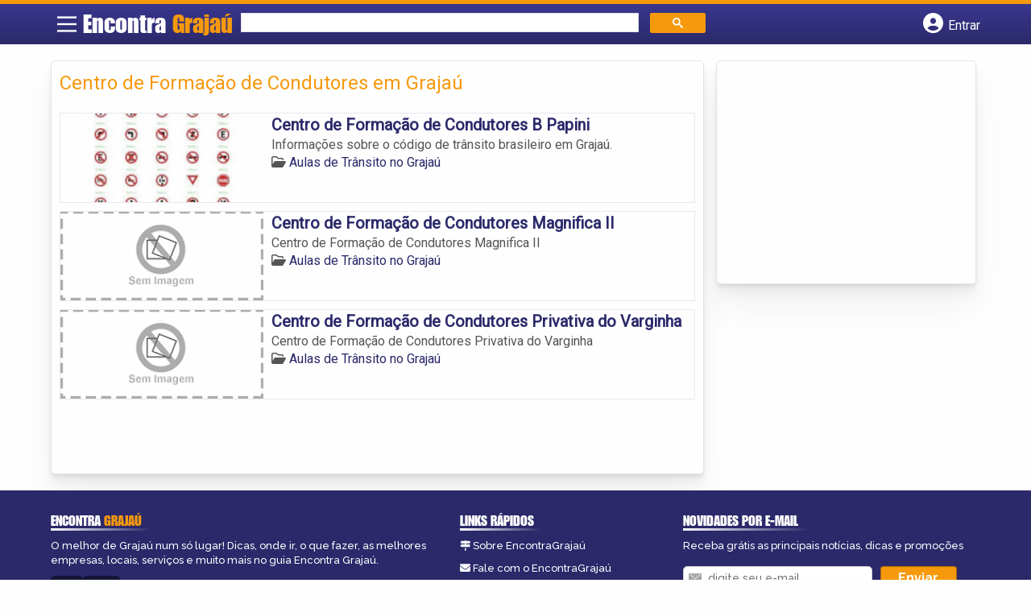

--- FILE ---
content_type: text/html; charset=UTF-8
request_url: https://syndicatedsearch.goog/afs/ads?sjk=THnA1RAXRiyiSyVPoPpX9A%3D%3D&channel=3182730965&client=pub-5823210502176162&q=Centro%20de%20Forma%C3%A7%C3%A3o%20de%20Condutores%20em%20Graja%C3%BA&r=m&hl=pt&type=0&oe=UTF-8&ie=UTF-8&fexp=21404%2C17301431%2C17301432%2C17301436%2C17301266%2C72717107&format=n1%7Cn3&ad=n4&nocache=6351768533384113&num=0&output=uds_ads_only&v=3&preload=true&bsl=8&pac=0&u_his=2&u_tz=0&dt=1768533384129&u_w=1280&u_h=720&biw=1280&bih=720&psw=1280&psh=206&frm=0&uio=--&cont=miolo-topo-ads%7Cmiolo-rodape-ads&drt=0&jsid=csa&jsv=855242569&rurl=https%3A%2F%2Fwww.encontragrajau.com.br%2Ftags%2Fcentro-de-formacao-de-condutores-em-grajau%2F
body_size: 8343
content:
<!doctype html><html lang="pt-BR"> <head>    <meta content="NOINDEX, NOFOLLOW" name="ROBOTS"> <meta content="telephone=no" name="format-detection"> <meta content="origin" name="referrer"> <title>Anúncios Google</title>   </head> <body>  <div id="adBlock">    </div>  <script nonce="RNiU9VUqEGNTcFdJyz9nPQ">window.AFS_AD_REQUEST_RETURN_TIME_ = Date.now();window.IS_GOOGLE_AFS_IFRAME_ = true;(function(){window.ad_json={"caps":[{"n":"queryId","v":"iK1pabqrKonX0L4Pud3rqA4"}],"bg":{"i":"https://www.google.com/js/bg/s_hnhjAFXa3HsAyl432j9Uskhoyffm95oXd0zTKsWBw.js","p":"[base64]/iHOp4IrNZgfzv5RdbkWax9FdhROJvqmBPYutiJTIkuw4BclbMpz8A00vmr2cRl6uhjT/5+cn+D+9QD4hAlhXEqEk5vSBAbfe4S0Jx2bsWNjtYFtvXBdqHDmVYCtHRaVBQgJ67kFdhrocB4jtwO53ZRfAMd0Mm6SNWKz+Uz1uIMBkWvfCpyJKHuRXvrDpamrOGpMyH4qBd/rXPYBcU9so9G49ym90Rw32jX5/[base64]/[base64]/A6EoDPgImwdgvANlcELXjbI/kKijDtQJXerfaL8D8NBBEAq9x4CP0CR+MKqMRh3ypnE11llRyoN0L7NKVHoGgSLht5Poh/M5AXxBeYkMN+ptoWRzBfrraSh13FaF9HF/fIjXtNGv9Zg1sjc5fgrumf57BKHbEM89g98SqeefMSKf+eWasweuCpcXkO7NeEjqxyLGXt5/Cef6MBNf/FJ27y10+g3VPJ8HdJB7aiGFobfomucX2D3ejDdnluvrZWa6ihBXpcXySejvzAGV3H1aUTPYmIrlgdwUys8gwxTOUfmUvWp51OUyJLPEFm92qQ7zvmfUKbSsB+l6pMZO+/yhj69tOAu0Dm11P8YTSX1GNAdOrvaFf3EXCuG6LS/v5jSesydVq/c6/FwrglNLeEkguE3e6vJKjmySC1hCsjpeVdGPcBWKlkADMKYr+4gpQhChMr1YLpDDpT3fGk4OhIjaw7YJJyNzN0PU3u1xb/3+pkYJqiYUurh4ghe+J57ZFkGd5e0UKORRub+949PHW9GXBRMgfLX738isqObDzXHmlgDbdYstY0QXxM8UryWdf2ryQXSzLC8sFAypB7tKyP+e0Re+M6tKO1pvNi0WOOO/LfzI5M0myEM6phHIX9Rk0AaIvaPH8URBFoQyF3GjX+/J+F/[base64]/Mam95ZkH4pTL4Xb2u1yzxG22ZsayVzTYJe7GFXbJCJltuyIq2yeHullUVbwEsgcogiqdrFTkXnYL9miHnpnnfsj5OTUa83L2Ta10N97j9ve0C7qBREIh1AxAe4/s0dKz7KVq/eNVo4R2OrgyqqH1EC1Z/EviRduiwayjC/OAqhP0N317n6hRn7QqI5USGCAKr5nnMWaESBKOYJEp7al+Vwau9IAQ3xOn/PPnboMtwYepRlqgvlN3rnuj2QvcvJ32hZcYDOkljY6+Pos4hQMJvEWLklUrPZnO9/lGbT+d4a5jEgQzrUu/T8gNSs9YRsSUuTV2lhRGQfNjWF1q2sh+udBQ1nH4iiLo84oM6PNlejTnKgJEslxKJ/[base64]/09YD3IybKuoK1bqrljiUBGvb6bPIRSyd5D1R/8WF47YYKtc6WqsOgcanalpunJev8sayMsgbitEp/orUyQ92k2/AEmy3eDf7zNkw48G6piF37eBcxX0lrM8VO4UndV7CmJmrZUFfLk6Fql/OhUrtpO0rm5tlr6byQDYOWeRShAsIac1huj57YVo9t8uUau6siLHIMErKzWml4JJT6dmL0Cnlh17iXG2gKzxAhu2u9xiADN9K96vU9YtsMANJvh0OgwvHgkGW0I4NcQj/jHL+/bo3b5ksj4cZCMnyWEGF6CQmu8XGj8AVxLOedavEYPdyu7iG/LPoKvkDabiiiiIklL+O4BUUo73QqwVspSpS55RtRnTNGO5gJN+CKGYuv9EGhzCcmJhRjkrCGIXag7hr9aAwLNaAhRRWHXkZwVA2p/vP2hX3jZUzIq/VHa+ekJoFwr49tWV8di0UYFOcgNKgTW6Ow9pDYvBoqjp7QdutYSuqUtid1VJiHWhRZWQ7DwCo3+zs7Gau5NXSoOMNmkrQWfRpMF39YZD2/yAN9V4ndo/WIUiOELwo9Oj7av6mBC2TOBJ7Uqrje9jWOSN/nrwzsndTNnIKnJ9hsyOdNxykZZ60gLwtMF/sHQZq7SpQnhGV2NJ3lklORJOAqqdhBcjdqgjt6yNuwNUUFGDNKsFHX+rAzCgr114H7xH0iUiJCT1EpLDDGHqFqTsoqDD4/ZR39bP42HsbPh3HeUqpm6TnpODstl2D2i+Qsq97GGMrGX2fkz8ZkfssBvtNAyZgLiah+iDt3JvCTu3CorBYLzr1h1iOJKWzZhp/8RHSS9gDJvvM0D8hMWSI6avZjB+uXJoRRZ72kdUHr0+G9HrDHjygrlC/SaQkfaN1zoLDH6SyI9mKXuoxI+Z/rr8Dm6nnsyGvn8z7DV6+1y5Q8MKLbcORz40O7mF6qNiyVJuoFj5AW5poE01em4reIWtlbvXfNqglRLmaFlNjCpSVimXbKwLl/vxBMVo7VFrb0/MHV51npIhVaG3rOCYAvHm4yFNB31InWEizOzjR3YICX45mG9Q/87GAl6Ai+q/4jcvEE9izVrBPdr9T+DGqzD4KrrZd0Nj09zzPsjn8B4044Hv8P3Oue/aXFrtPx4T3G/Vth/hEOIKubEdDHxVpvFhbHoom5ftkRIRuPMrUA3E8crXjIuWtyj0lY+nPtcYT5iJgq15LDMdBb2S1/kx/5Po6euuWjP2unb0ZVyfd1Ikgf2GzGi0i1mOg6q8/6Ung/1sJjZ8S8ZZhN9+50njw1ci5pT6/l/pdPW2eG0/YNhuvLWgnyseRWMdQc4WEfFqe7qtpTkJ0hm0GtaRRvCt9Df6DZz0KZZIyy8daRT+if/W3dFbn13/jhW+TxxAMeXCvL81cFvQu0SOjfl83JElSU5byn96JwKeh+WhUl6vxh+NcgrxWk56T/QM7aI8XWhVwO7ZUeEh2NAKgs9GEu6GHSuvNJr4xRBeSDSzcWv2YdwisCciZT1xYBs4+mM0RTT/OWK0HhW4LJ1MGUuuOQJE1MEtr3IB+noarVzM1yrJewey7LeebDWLGeWs4D3hRHW147J6zHxRnkTCpAFP5DPoJiQ/DcNSNMH/9xGnlhXMC0ogFhJVW1FzHWrnKT8FjJqEtVKZY4lAaQc+NRTJvWYCX8fjn1dUhI0ml+3lA4QvaQ3CSDiM5gBJMTKi/cvktxM2nCLl3xf4wpaceWuf6bsZVPSUrIxaKSIPWqQ29Ebp2GXLKkGINTO3OKo7m1+S6liHggVn3B4M6fdgkQkgrrbdpTQm1SVz2IbbEPsri1XHsPpqEdDYBWret+tU9UqV37LEw+0N5oh75pY1kLliXPelKnKEy37B/tnCDffwuxRDLkn6Y/pmyUWKeXzGbw7FJguK71iqV1ueWFBJai8GmnrwG/mwFlhoJbNtGxi/Gxz/m4KcElkAOrCNf3lPcKBGT0UUwSZoIHhuqUe2azV+5CvxlqwFF7JH/j3hYyCBeHwo+HubaWAG1nS7C/cdIyV7drTn4Fyc82fHmF8axzucD4NvEGG3gIlNQFztCKLuo4+ZZUrGJUk/q0BqIVCsNa9xbTs6N9YAlwC7AEc5P8Y0EYoJWI1Dim0Gm8kOTr0b8X3X5guq/QRVBXFz5b80W9V+A+29O9UZ6roxMshkr9uroMnxCLtaZ4d04C/Da2jWeuwxfEObESwa8sVPDQpVERSf3Fh6pv9A/zcudLzJyWrIr3ks35RhsJupfWwIeWvtjTGC2BIcwKLnHYcox33Liyz5uH8O6/YpuB2bVijHSL2+uYx6yRFwqPZze18X9fnKQn+hnZAiTwgn+Qywfo0Zsnkvc3CuzytQ8fy3B/zRe0AXEtTXOHNr7pTxBdwYF/jRVN8D9UO1lZCiT3rROlq+WgYVQlzhR4avad2Eg29/+7AcMC/cAgkEfV7IPtmVbaCYKMRFuNKQHzKspDoxnouiXLvhAd9L+KREkEFidOGoGtWW6tiaPPO/srOzAyqCSf8qGLSST5CMEai69xaRV16dorlxOTWeEMIH1KRRnrzraY15sxQEcUaYxOuUa8Eb/AX2L209NYsYGSbUL3Zre2uhr/tkOHqIs9Q3SttfRh84kEAbC28mtbCXuj25EiM3lOJ+OAGFuilawiOY0cFzSAAWr5NEwm7gntQlpXlFrahFkE8XFffqzuPPrSazxNQtMl0BfW8O9fIB8VapYqTomxFsKBrO5d0S77RcBlopxkqtD8IG9ByrVnGZT/wR2lXEib9JFqRssC23tkY6bI5RUGp7rMSX7/t+1iINkZe8xWAGpoQ1mD4uMaMQ2d4Upjytdyo7elf58cgv90UX08dPLUxtGshRN+rLZnpsh4otML4e+4J8kDUrThWBYzQmFXYoII0NE9aOO1FxzvDds4yZ2qaS76bfTUu/7cyn3FhA3O35zM6a/77GzbuQf+TqvC7zXTo9fLBHx/eCIHnCJRbot0jOxRkOpastl6Z7x9nQ4OaOGTZweFgBSQPd0jpiFKAK54mI7uXKpdGJVaEMNAx73hUSs4FeC/9pdTsJxa4WtAzg8tn9hznqRYDP6NcETxdQ6dXDPqUd9gqIsbcIEQy/YPjbAthbp8dJrJYq4JNUt9Xumwb+X67hTaaE0/Zqp7zrc7BomRcHCqxvMwGponGDrjEwSsec75l/b1w6dlRhqxtONFAxXqLwBjScJiVTBD+BSHjDzb3nps6KWLYSzoYMzGKZ0R178rEH/9v6m8uq245YSnVSkDYlvLs86uJawFcAP7oPjN6K8K1eGJ/HNTUn+Mk1wGpnMe2/JtatLQ420hJyOFebvCk3wZvW8vSoaXzkVtmKi7vSFtkTXoz54AufdLi4qJxUWfDfJNSrzbQumXMLo0zuB7JOqFS1/ARUCdvFT0RnTHMDCjihKUbitpLQMUQW9HXHGYjJn+uEI8E7MmvssYxjIjRjVC4QEnjkPqNMyE8ShgZi68c4KUATblt8urFg6WCyKbuDbez5SG3vzkt1AroQIK2j9Wd7xTupb8fdvfu6OMpDpaA462255GsanX/6mihun7tkmSRzsOsrnExA2NSACLWz/3FhjXQM9vI7sa8fsKzaE86usvIPRqyPq072W1c0asGwM7dLoP7TUFKB/[base64]/wQo4DFa/GkPNcY8EeiuWkpPGHhmzr2AcqjRzSdpaMnwm8MK3rStUhuFY5oq3DMR8PiM7Yu4sAGABd2HpckEHkPQQcfpROtmkZu2BgODyNOCXhTK6Rmsyag41TzBvw5wgpr0XP7Zo7xxOPfHyfqQadGAV/[base64]/9bCWuUUCXiXSRadJUZZ7T+rsL2QzT1Ku20vlsqAwpMdjxpVNyMF/Izl2xBGHG0Ev2dBEJv9XoHbc+xr2FH26uuohDnqyVQKOHF4M/0fvEt7IbOxYDy3k2Ptyi+EzZgW5+tDNux8z0cvxO55yTU1ygbw0ac40OgMfveHbs9bUy224jS/jFKxmfWaxe77wDb++qqzvd5jxhx/69HoyVSoBKOahMwMkUaeZCHuWWhcWgEEVjARCIe72vo1WDA1/M685YGnR7DvhtnZoCuwAUGJjPK2U/Y+NVN74ZpxPOGobTSGjGz1eXzO37HllbdOqO37Xz8V/HbJBhRZNIvbYQGs8uJUXQBPIo1+uwd5M30oE8QPm33v3dP/k/Tc6Lo8UkSbjuX8xr5wXO2J1uXkSkZeG/ZWNqlh80MkERjAkbP5vj0ntSCZx2OuHGAVOE03xz61/FD2KwIk9OU/WN0xm6uo/OrD7euL1ZGPFOfT+atCTjXdgrXmrmCKkJocaVaJQcVtwTWGF9dDFHmKbG7Pg01gpDAu39LnPKe8cUI6B1tBQ4KGnkkp3XQ0EtWA73aFvhfnV+5dHYpGnbDVOLJDdWxszIllSRZx7P42J8tFXpsYVK8KNATkAw/vK6roExj/q5Lvjd8nmp3rYjE6HlIpJYRpodIz3uO0yDjxv6561ISZoFyN+qi0bdU5Fbmo4WqrNtvRZ8z1lCEscfYy4aONLdhWU4UpeUCHmT/ICv6/ddo4Hj+Rj5kgLD63KcehNQN/Yv/[base64]/4b4aZLb85qhvSEgB2AFqq5+oc+jm7oq4VD2VFYFBNGHD4E6Ya0lnDF6/U/BExXCj9lYtdnGnhZ2DTFa/67K3wzs0FiqZbGp4Y1l220kz/X5lsCHAjwDlJ9BZ2BikbE1Q/E7zrLIAtdrUWcGQQ/Xnl5ZFEBqmI+AR1XrwHZe+h0/v4ncN7qqYsFtOrTAcjqLQrN9UCYB91qjTGo8xIJ0aKKX8XuLzUqQ881nEyh6X0vmWiOa/IfW1j/DTm99vGuMB/[base64]/NjCggwr80WZU7LcVWQStrSD0DYKsca5MBk8S7WsChJVP+I6T7yRl4WUa6qiANSzgA0jm+VzpJNPGMRm4QEKYw03b8RRh7IF1j+Brt9uZ2bYJTetb0toe6k0KtJJ57Jh4HgzcDgzSZGscitL8IuNhmb315Zns+O0g+d/iJ566o1U/i73pbV39buE2fPZsV41Tn3uAdnYK3fOO3O7JFJpewLoQ/VpfMIlxBuloXP+fDL9/3iPoBiguMIK6wvEM+kXX0e4CsN2wC/IhqcOk8ZGBhr89LVcx/sEMxuZDCHggwcH4rVuoyHS/WAzfYvdkYJrqwsk76yXXWu/9oky5Pot156juykDtLBTs1pjkUkH+xrWauDaNJJuveGTWs5P6nAk/Iewn4yGEzHuQ1FVBvQ3eeXjG4cgNG5fUReuSLpmWComkLqRT25b2ffL2Iq7YpFSLXTmwSMOOse2Qq1E1mosprJh/fUqB2SnC1zZgkz9V/GZTI8L+WsgOliVuPY7o8ibVH+uKTTD+U3JmKTnGRBjfEWsTgNffKlWVfgSObynOuiiM0Dz8p980d3lVvd9uGWyTRRFac1JoMZBZ7GllS44wUfDVUs3/4BdBjjmWawW/++XNsVQc380K6P5pRMleNl3FNse7IHt919ihG46HKm4PhyuTriHHoLiC1F6ez58pUE0ZncaLO4IZWe0xpri8FqDVwn0Ve5Sc197pbq0+RrQ5ReG+A43/eokQ2uW5w8gaJXjxfs6veOGExHVOeSxF/j5abDW6RuD0eFKiShR235y34FCX3ILAUZunJw9QoLcetIRBuDfwkosw/jzVjud4Df8NaLEZsG1uZRnvP3Afl1ESixvPQJIB4CX7gv0T3uNsS+xoyhc5nXV2zZ+TA6aJzJOlolPyCBtvcI/ctr1fuSq05bzDvrKxArzhDrY8hfTsuvGMxCMemJM/C2oSIMoRilhHrBhVOMgtJFSvfNoEg/[base64]/Va7qW76Xk9L6uPyfJmUyDsTtSGDf8REQ1RxMJCutQLj+M/gmPMIlf0GPn2ds8tE66oHhZd54u0TWpY6neXGxIXz+pz+whChPujjcTdtttAQSN8VWVpbgvKph+U5cmVUOKqQWPNwJw9QoGyLvP7qaTHKf36+zfJV0TshGE4iMoL9aukw5hGEJKnryCdUMeO/2BbtA7EuHm2Eob9W20mqBFLKvrfa1QW5muALXkMkwvcsDjLZ1V6O+eo4ZnbgQXreUQMtnZPzKl8IY3CvhNWgET3FKSqlIkJml6Gqdeq2VHs/m4cQz9n6lR/TnvwjXO7c3CD6StDr8rWJF4xl8Kkph/tNtC2WBq9TVBT+K3Dk84+UcwnBpEFyk+OqokHQYH1RCchiyibwJyy7kh7l1lnieAyD2NC+vepdzj0QeWZCjTAqBNld37VVb3XnMwX0HLF/x9Ph3/nUtQaQRWELuOKjB+GWVWeI4bM0F7MPAgyyGVA3tFcXAmK6vg17xEik7EEh2L0puH9Uew6u3T6QvgN06Oiy056n8VI9SrjDCVv6Vz2M1gYweZ3VcW3juWhfBFxjD2JDuK0dCHfVvE3T1/azCtI7+89q/aFS7YGTwFqNgixzmzqMba6GUvwGbL6RmV2jJBCpUClA\u003d\u003d"},"gd":{"ff":{"fd":"swap","eiell":true,"pcsbs":"44","pcsbp":"8","esb":true},"cd":{"pid":"pub-5823210502176162","eawp":"partner-pub-5823210502176162","qi":"iK1pabqrKonX0L4Pud3rqA4"},"pc":{},"dc":{"d":true}}};})();</script> <script src="/adsense/search/ads.js?pac=0" type="text/javascript" nonce="RNiU9VUqEGNTcFdJyz9nPQ"></script>  </body> </html>

--- FILE ---
content_type: text/css
request_url: https://www.encontragrajau.com.br/wp-content/themes/guia/cstm.css
body_size: 33
content:
#header{
    grid-template-columns: 3.5% 17% 50% 29.5%;
}

@media screen and (max-width: 865px) {
    #header{
        grid-template-columns: 40px calc(100% - 121px) 40px 40px;
    }
    .logo-wrap #logo{
        left: 2.42vw;
    }
    #banner{
        background-position: 49% center;
    }
}
@media screen and (min-width:800px){
    #banner-gam-sobre{
        display: flex;
        gap: 10px;
    }
    #banner-gam-sobre>div{
        width: 100%;
    }
    .archive #sidebar div[id^='div-gpt']{
        max-width: 300px;
    }
}

/*ADICIONADOS*/
.col-md-2.vizinhos.bairro1 {
    background-image: url(assets/images/itapecerica-da-serra.webp);
}

.col-md-2.vizinhos.bairro2 {
    background-image: url(assets/images/diadema.webp);
}

.col-md-2.vizinhos.bairro3 {
    background-image: url(assets/images/parelheiros.webp);
}

.col-md-2.vizinhos.bairro4 {
    background-image: url(assets/images/sao-bernardo-do-campo.webp);
}

.col-md-2.vizinhos.bairro5 {
    background-image: url(assets/images/grajau.webp);
}
